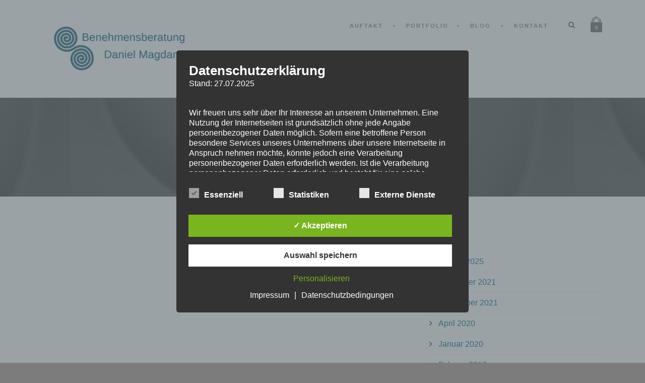

--- FILE ---
content_type: application/javascript
request_url: https://benehmensberatung.de/website_2015/wp-content/plugins/goodlayers-lms/lms-script.js?ver=1.0.0
body_size: 3777
content:
(function($){
	"use strict";

	var gdlr_lms_debounce = function(func, threshold, execAsap){
		
		var timeout;

		return function debounced(){
			
			var obj = this, args = arguments;
			
			function delayed(){
				if( !execAsap ){
					func.apply(obj, args);
				}
				timeout = null;
			};

			if( timeout ){
				clearTimeout(timeout);
			}else if( execAsap ){
				func.apply(obj, args);
			}
			timeout = setTimeout(delayed, threshold);
		};
	}	

	// responsive video
	$.fn.gdlr_lms_fluid_video = function(){
		$(this).find('iframe[src^="http://www.youtube.com"], iframe[src^="https://www.youtube.com"], iframe[src^="//www.youtube.com"],'  +
					 'iframe[src^="http://player.vimeo.com"], iframe[src^="https://player.vimeo.com"], iframe[src^="//player.vimeo.com"]').each(function(){
			if( ($(this).is('embed') && $(this).parent('object').length) || $(this).parent('.fluid-width-video-wrapper').length ){ return; } 
			if( !$(this).attr('id') ){ $(this).attr('id', 'gdlr-video-' + Math.floor(Math.random()*999999)); }
					 
			// ignore if inside layerslider
			if( $(this).closest('.ls-container').length <= 0 ){ 
				var ratio = $(this).height() / $(this).width();
				$(this).removeAttr('height').removeAttr('width');
				$(this).wrap('<div class="gdlr-fluid-video-wrapper"></div>').parent().css('padding-top', (ratio * 100)+"%");
			}
		
		});	
		
		$(window).trigger('resize');
	}

	// create the alert message
	function gdlr_lms_confirm(options){
        var settings = $.extend({
			text: 'Are you sure you want to do this ?',
			sub: '',
			yes: 'Yes',
			no: 'No',
			success:  function(){}
        }, options);

		var confirm_button = $('<a class="gdlr-lms-button blue">' + settings.yes + '</a>');
		var decline_button = $('<a class="gdlr-lms-button red">' + settings.no + '</a>');
		var confirm_box = $('<div class="gdlr-lms-confirm-wrapper"></div>');
		var confirm_overlay = $('<div class="gdlr-lms-confirm-overlay"></div>');
		
		confirm_box.append('<span class="head">' + settings.text + '</span>');			
		if( settings.sub != '' ){
			confirm_box.append('<span class="sub">' + settings.sub + '</span>');	
		}
		confirm_box.append(confirm_button);
		confirm_box.append(decline_button);

		$('body').append(confirm_overlay).append(confirm_box);
		
		// center the alert box position
		confirm_box.css({ 'margin-left': -(confirm_box.outerWidth() / 2), 'margin-top': -(confirm_box.outerHeight() / 2)});
				
		// animate the alert box
		confirm_box.animate({opacity:1},{duration: 200});
		confirm_overlay.animate({opacity:0.75},{duration: 150});
		
		confirm_button.on('click', function(){
			if(typeof(settings.success) == 'function'){ settings.success(); }
			confirm_box.fadeOut(200, function(){ $(this).remove(); });
			confirm_overlay.fadeOut(200, function(){ $(this).remove(); });
		});
		decline_button.on('click', function(){
			confirm_box.fadeOut(200, function(){ $(this).remove(); });
			confirm_overlay.fadeOut(200, function(){ $(this).remove(); });
		});
	}	
	function gdlr_lms_notice(options){
        var settings = $.extend({
			text: 'Please try again',
			sub: '',
			ok: 'Ok',
			success:  function(){}
        }, options);

		var confirm_button = $('<a class="gdlr-lms-button blue">' + settings.ok + '</a>');
		var confirm_box = $('<div class="gdlr-lms-confirm-wrapper"></div>');
		var confirm_overlay = $('<div class="gdlr-lms-confirm-overlay"></div>');
		
		confirm_box.append('<span class="head">' + settings.text + '</span>');			
		if( settings.sub != '' ){
			confirm_box.append('<span class="sub">' + settings.sub + '</span>');	
		}
		confirm_box.append(confirm_button);
		$('body').append(confirm_overlay).append(confirm_box);
		
		// center the alert box position
		confirm_box.css({ 'margin-left': -(confirm_box.outerWidth() / 2), 'margin-top': -(confirm_box.outerHeight() / 2)});
				
		// animate the alert box
		confirm_box.animate({opacity:1},{duration: 200});
		confirm_overlay.animate({opacity:0.75},{duration: 150});
		
		confirm_button.on('click', function(){
			if(typeof(settings.success) == 'function'){ settings.success(); }
			confirm_box.fadeOut(200, function(){ $(this).remove(); });
			confirm_overlay.fadeOut(200, function(){ $(this).remove(); });
		});
	}	

	function gdlr_lms_lightbox(content, allow_close){
		var lightbox = $('<div class="gdlr-lms-lightbox-wrapper"></div>').appendTo('body');
		var overlay = $('<div class="gdlr-lms-lightbox-overlay" ></div>');
		
		var content_return = '';
		if( content.attr('data-return') == 'parent' ){
			content_return = content.parent();
		}
		
		// close lightbox
		if( allow_close ){
			overlay.on('click', function(){
				lightbox.fadeOut(200, function(){ 
					if( content_return ){
						content_return.append($(this).find('.gdlr-lms-lightbox-container'));
					}
					$(this).remove();
				});
			});

			content.find('.gdlr-lms-lightbox-close').on('click', function(){
				lightbox.fadeOut(200, function(){ 
					if( content_return ){
						content_return.append($(this).find('.gdlr-lms-lightbox-container'));
					}
					$(this).remove();
				});
			});		
		}

		

		content.find('.gdlr-lms-lightbox-printer').on('click', function(){
			var printContents = $($(this).siblings('.gdlr-printable').html());
			$('body').children('div, img, section').css('display', 'none');
			$('body').append(printContents);
			$('html, body').css('background-color', '#fff');
			window.print();
			printContents.remove();	
			$('html, body').css('background-color', '');
			$('body').children('div, img, section').css('display', 'block');
		});
		
		lightbox.append(overlay).append(content);
		lightbox.fadeIn(200);
		
		lightbox.gdlr_lms_fluid_video();
		
		// set height for certificate
		if( content.children().is('.certificate-form-printable') ){
			content.css('margin-top', -content.height()/2);
		}
	}
	
	function gdlr_lms_format_time(second){
		var hrs = parseInt(second / 3600);
		second = second % 3600;
		
		var mins = parseInt(second / 60);
		mins = (mins < 10)? '0' + mins: mins; 
		
		second = second % 60;
		second = (second < 10)? '0' + second: second; 
		
		return hrs + ':' + mins + ':' + second;
	}

	$(document).ready(function(){	

		// date picker
		$('input.gdlr-lms-date-picker').datepicker({
			dateFormat : 'yy-mm-dd'
		});
		
		// rating
		$('.rating-form .gdlr-rating-input').each(function(){
			$(this).children().on('mouseover', function(){
				$(this).parent().siblings('.rating-input').val($(this).attr("data-value"));

				if($(this).is('i')){ $(this).removeClass().addClass('icon-star-half-empty fa fa-star-half-empty'); }
				$(this).prevAll('i').removeClass().addClass('icon-star fa fa-star');
				$(this).nextAll('i').removeClass().addClass('icon-star-empty fa fa-star-o');
			});
		});
	
		// upload admin author image
		$('#gdlr-admin-author-image').change(function(){ 
			$(this).parents('form').submit();
		})
		$('.gdlr-page-profile .gdlr-lms-admin-head-thumbnail').on('click', function(){
			$('#gdlr-admin-author-image').trigger('click');
		});

		// cancel booking
		$('.gdlr-lms-cancel-booking, .gdlr-lms-delete-student').on('click', function(){
			var cancel_button = $(this);
			var action = 'gdlr_lms_cancel_booking';
			if( $(this).is('.gdlr-lms-delete-student') ){
				action = 'gdlr_lms_delete_student';
			}
			
			gdlr_lms_confirm({
				text: cancel_button.attr('data-title'),
				yes: cancel_button.attr('data-yes'),
				no: cancel_button.attr('data-no'),
				success: function(){
					$.ajax({
						type: 'POST',
						url: cancel_button.attr('data-ajax'),
						data: {'action':action,'id': cancel_button.attr('data-id')},
						dataType: 'json',
						error: function(a, b, c){ console.log(a, b, c); },
						success: function(data){
							location.reload();
						}
					});	
				}
			});
			
			return false;
		});
		
		// view quiz answer
		$('.gdlr-lms-view-correct-answer').on('click', function(){
			var view_button = $(this);
			gdlr_lms_confirm({
				text: view_button.attr('data-title'),
				sub: view_button.attr('data-sub-title'),
				yes: view_button.attr('data-yes'),
				no: view_button.attr('data-no'),
				success: function(){
					location.href = view_button.attr('href');
				}
			});		
		
			return false;
		});
		
		// equally set course style-2 height
		$(window).resize(function(){
			$('.gdlr-lms-course-grid2-wrapper').each(function(){
				var max_height = 0;
				var child_elements = $(this).find('.gdlr-lms-item');
				
				child_elements.css('height', 'auto');
				if($(window).width() <= '767') return;
				
				child_elements.each(function(){
					if($(this).height() > max_height) max_height = $(this).height();
				});
				child_elements.height(max_height);
			});	
		});
	
		// init the lightbox
		$('[data-rel="gdlr-lms-lightbox"]').on('click', function(){
			var content = $(this).siblings('.' + $(this).attr('data-lb-open'));
			if( !content.attr('data-return') ){
				var content = $(this).siblings('.' + $(this).attr('data-lb-open')).clone(true);
			}
			if(content.length > 0){ gdlr_lms_lightbox(content, true); }
		});
		$('[data-rel="gdlr-lms-lightbox2"]').on('click', function(){
			var content = $(this).siblings('.gdlr-lms-lightbox-container-wrapper').clone(true);
			content.children('.' + $(this).attr('data-lb-open')).css('display', 'block');
			if(content.length > 0){ gdlr_lms_lightbox(content, true); }
		});	
		$('[data-rel="gdlr-lms-lightbox3"]').on('click', function(){
			$(this).parents('.gdlr-lms-lightbox-container').fadeOut(200)
				   .siblings('.' + $(this).attr('data-lb-open')).fadeIn(200);
		});			
		
		// quiz timer
		$('.gdlr-lms-quiz-timer input[name="timeleft"]').each(function(){
			if($(this).attr('data-full') == '0' || $(this).attr('data-full') == '') return;
			
			var current_form = $(this).closest('form');
			var ajax_url = window.location.href;

			var timer = $(this);	
			var display = timer.siblings('.timer');
			var time_left = parseInt(timer.val());
			var save_duration = 5;

			var i = setInterval(function(){
				if( time_left > 0 ){
					time_left = time_left - 1;
					timer.val(time_left);
					timer.trigger('change');
					display.html(gdlr_lms_format_time(time_left));
				}else{
					var content = timer.siblings('.quiz-timeout-form').clone(true);
					gdlr_lms_lightbox(content, false);
					clearInterval(i);
				}

				if( time_left % save_duration == 0 ){
					$.ajax({
						type    : 'POST',
						url     : ajax_url,
						data    : 'ajax_req=1&' + current_form.serialize(),
						dataType: 'json',
						success : function( data ){ console.log('data is saved'); },
						error   : function( xhr, err ){ console.log(xhr, err); }
					}); 
				}
			}, 1000);
		});
		$('.submit-quiz-timeout-form').on('click',function(){
			$(this).parents('.gdlr-lms-lightbox-wrapper').fadeOut(200, function(){ 
				$(this).remove();
			});
			
			$('.finish-quiz-form-button').trigger('click');
		});
		
		// quiz form submit
		$('.submit-quiz-form').on('click',function(){
			var current_form = $(this).parents('form');
			
			if( current_form.length <= 0 ){ current_form = $('form.gdlr-lms-quiz-type'); }
			
			current_form.attr('action', $(this).attr('href'));
			current_form.submit();
			return false;
		});
		
		// finish course button
		$('.finish-quiz-form-button').on('click', function(){
			var current_button = $(this);
			if( current_button.html() == current_button.attr('data-loading') ){
				return false;
			}

			current_button.html(current_button.attr('data-loading'));
			var quiz_form = current_button.parents('form');
			
			$.ajax({
				type: 'POST',
				url: current_button.attr('href'),
				data: quiz_form.serialize(),
				dataType: 'json',
				error: function(a, b, c){ console.log(a, b, c); },
				success: function(){
					var content = current_button.siblings('.finish-quiz-form').clone(true);
					gdlr_lms_lightbox(content, false);
				}
			});	
			
			return false;
		});
		
		// payment selection
		$('.gdlr-payment-method input[name="payment-method"]').on('click', function(){
			$(this).parent('label').addClass('gdlr-active').siblings().removeClass('gdlr-active');
		});
		
		// buy / book button
		$('.buy-form form, .book-form form').each(function(){
			if( $(this).hasClass('gdlr-no-ajax') ) return;

			$(this).on('price-calculate', function(){
				var price_one = $(this).find('.price-one');
				var price_format = price_one.siblings('.format').val();
				var price = parseFloat(price_one.val()) * parseInt($(this).find('input[name="quantity"]').val());
				
				var discount = $(this).find('input.coupon-amount');
				var discount_type = discount.siblings('input.coupon-type');
				var discount_price = 0;
				if( discount_type.val() == 'percent' ){
					discount_price = parseFloat( price * parseFloat(discount.val()) / 100 );
				}else if( discount_type.val() == 'amount' ){
					discount_price = parseFloat( discount.val() );
				}
				if( discount_price > price ){
					discount_price = price;
				}

				price = price - discount_price;
				price_one.siblings('.price').val(price);
				price_one.siblings('.price-display').val(price_format.replace('NUMBER', price));				
				discount.siblings('.discount-amount').val(discount_price);				
			});
			
			$(this).find('input[name="quantity"]').on('keyup', function(){
				if( $(this).val() != '' ){
					$(this).closest('form').trigger('price-calculate');
				}
			});
			
			$(this).find('.gdlr-lms-coupon-code').on('keyup', gdlr_lms_debounce(function(){
				var current_form = $(this).closest('form');
				var coupon_code = $(this);
				
				if( $(this).val() != '' ){
					$(this).siblings('.gdlr-lms-coupon-head').removeClass().addClass('gdlr-lms-coupon-head coupon-loading');
					$(this).siblings('.gdlr-lms-coupon-status').slideUp(200);
					
					$.ajax({
						type: 'POST',
						url: current_form.attr('data-ajax'),
						data: {action:'lms_check_coupon_code', id: $(this).val(), course_id: current_form.find('input[name="course_id"]').val()},
						dataType: 'json',
						error: function(a, b, c){ console.log(a, b, c); },
						success: function(data){
							if( data.status == 'failed' ){
								coupon_code.siblings('.gdlr-lms-coupon-head').removeClass().addClass('gdlr-lms-coupon-head coupon-wrong');
								if( data.message ){
									coupon_code.siblings('.gdlr-lms-coupon-status').html(data.message).slideDown(200);
								}else{
									coupon_code.siblings('.gdlr-lms-coupon-status').slideUp(200);
								}
							}else if( data.status == 'success' ){
								coupon_code.siblings('input.coupon-amount').val(data.amount);
								coupon_code.siblings('input.coupon-type').val(data.type);
								coupon_code.siblings('.gdlr-lms-coupon-head').removeClass().addClass('gdlr-lms-coupon-head coupon-correct');
								if( data.message ){
									coupon_code.siblings('.gdlr-lms-coupon-status').html(data.message).slideDown(200);
								}else{
									coupon_code.siblings('.gdlr-lms-coupon-status').slideUp(200);
								}
							}
							
							current_form.trigger('price-calculate');
						}
					});
				}else{
					$(this).siblings('.gdlr-lms-coupon-head').removeClass().addClass('gdlr-lms-coupon-head');
					$(this).siblings('.gdlr-lms-coupon-status').slideUp(200);
				}
			}, 500));
		
			$(this).on('submit', function(e){
				var current_form = $(this);
				var notice = $(this).find('.gdlr-lms-notice').slideUp(200);
				var loading = $(this).find('.gdlr-lms-loading').slideDown(200);

				$.ajax({
					type: 'POST',
					url: $(this).attr('data-ajax'),
					data: jQuery(this).serialize(),
					dataType: 'json',
					error: function(a, b, c){ console.log(a, b, c); },
					success: function(data){
						if( data.status == 'success' ){
							notice.addClass('success');
						}else{
							notice.removeClass('success');
						}
						
						notice.html(data.message).slideDown(200);
						loading.slideUp(200);
						
						if( data.status == 'success' && data.redirect ){
							if( data.redirect == true ){
								if( data.id ){
									current_form.find('[name="invoice"]').val(data.id);
								}
								current_form[0].submit();
							}else{
								window.location.replace(data.redirect);
							}
						}else if( data.status == 'success' && data.payment == 'cloud' ){
							var payments = new cp.CloudPayments({ language: "en-US" });
							payments.charge( data.data,
								function (options){
									$.ajax({
										type: 'POST',
										url: current_form.attr('data-ajax'),
										data: { action:'gdlr_lms_cloud_payment', return_val:options },
										dataType: 'json',
										error: function(a, b, c){ console.log(a, b, c); },
										success: function(data2){
											if( data2.status == 'success' ){
												if( data2.redirect ){
													window.location.replace(data2.redirect);
												}
											}else{
												if( data2.message ){
													gdlr_lms_notice({
														text: data2.message,
														sub: (data2.message_sub)? data2.message_sub: '',
														ok: data.ok_button
													});
												}
											}
										}
									});
								},
								function (reason, options){
									gdlr_lms_notice({
										text: data.payment_failed_text,
										sub: reason,
										ok: data.ok_button
									});
								}
							);
						}
					}
				});					
				
				e.preventDefault();
				e.returnValue = false;
			});
		
		});
	});

	$(window).on('load', function(){ $(this).trigger('resize'); });

})(jQuery);